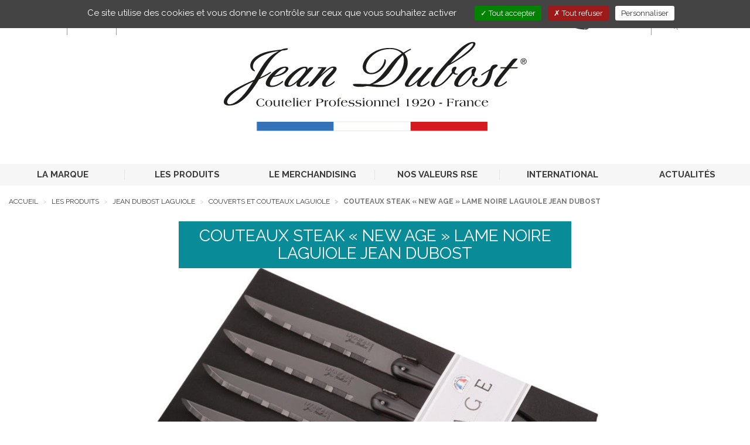

--- FILE ---
content_type: text/html;charset=UTF-8
request_url: https://www.jeandubost.fr/couteaux-steak-new-age-lame-noire-laguiole-jean-dubost
body_size: 7993
content:
<!DOCTYPE html>

	<html lang="fr">
		<head>
			<meta charset="utf-8"/>
			<meta http-equiv="X-UA-Compatible" content="IE=edge">
			<meta name="viewport" content="width=device-width, initial-scale=1">
			
			<title>Couteaux steak &laquo; New Age &raquo; lame noire Laguiole Jean Dubost </title>
			<meta name="keywords" content="Couteaux steak &laquo; New Age &raquo; lame noire Laguiole Jean Dubost "/>
			<meta name="description" content="Couteaux steak &laquo; New Age &raquo; lame noire Laguiole Jean Dubost "/>

			
				<meta name="google-site-verification" content="CB61FUxoKkHqT8KJxIVV3_IkIh0375aHQOKl5GK5N1Y" />
			
	<link rel="stylesheet" href="/app/assets/dist/appv-2f885640f29995d8147df325d2334760/app-lite.css">

	<link rel="stylesheet" href="/assets/home/css/appv-2f885640f29995d8147df325d2334760/styles.css">

	
	<link rel="apple-touch-icon" sizes="180x180" href="/assets/home/img/com/favicons/appv-2f885640f29995d8147df325d2334760/apple-touch-icon.png">
	<link rel="icon" type="image/png" sizes="32x32" href="/assets/home/img/com/favicons/appv-2f885640f29995d8147df325d2334760/favicon-32x32.png">
	<link rel="icon" type="image/png" sizes="16x16" href="/assets/home/img/com/favicons/appv-2f885640f29995d8147df325d2334760/favicon-16x16.png">
	<link rel="manifest" href="/assets/home/img/com/favicons/appv-2f885640f29995d8147df325d2334760/site.webmanifest">
	<link rel="mask-icon" href="/assets/home/img/com/favicons/appv-2f885640f29995d8147df325d2334760/safari-pinned-tab.svg" color="#5bbad5">
	<link rel="shortcut icon" href="/assets/home/img/com/favicons/appv-2f885640f29995d8147df325d2334760/favicon.ico">
	<meta name="msapplication-TileColor" content="#da532c">
	<meta name="msapplication-config" content="/assets/home/img/com/favicons/appv-2f885640f29995d8147df325d2334760/browserconfig.xml">
	<meta name="theme-color" content="#ffffff">

		</head>

		<body
			
				class="page-produits"
			
		>

			
	<div class="w3-header-main" role="banner">
	    <nav class="w3-navbar-main navbar navbar-default">
	        <div class="container-fluid">
            	
	            <div class="navbar-header">
	                <button type="button" data-toggle="collapse" data-target="#navbar-collapse-grid" class="navbar-toggle collapsed">
	                    <span class="sr-only">Toggle navigation</span>
	                    <span class="icon-bar"></span>
	                    <span class="icon-bar"></span>
	                    <span class="icon-bar"></span>
	                </button>
                    
    	                <a class="navbar-brand" href="/">
    	                    <img src="/assets/home/img/fr/logo-jean-dubost.svg" alt="Jean Dubost - Coutelier Professionnel 1920 - France" class="img-responsive"/>
    	                </a>
                    
	            </div>

            	 
		<div class="navbar navbar-default yamm">
			<div id="navbar-collapse-grid" class="navbar-collapse collapse">
				<ul class="nav navbar-nav w3-navbar-nav">
					
					
						
						<li class="dropdown yamm-fw">
							
							
								
								<a href=""
									target="_self"
									class="dropdown-toggle" data-toggle="dropdown" role="button" aria-haspopup="true" aria-expanded="false"
								>
									
									LA MARQUE
								</a>

								
								
									<ul class="dropdown-menu">
										<li>
										    <div class="yamm-content">
										        <div class="row">
													
													
															
															<ul class="col-xs-12 col-md-3">
																
																	<li><img src="/data/medias/664/style/default/Jean_Dubost_l_histoire_800x479_Mega_Menu.jpg" width="800" height="479" alt="Jean_Dubost_l_histoire_800x479_Mega_Menu" title="Jean_Dubost_l_histoire_800x479_Mega_Menu" class='img-responsive'></li>
																	<li>
																		<p>
																			<a href="/la-marque-jean-dubost-une-longue-histoire"
																				target="_self"
																			>
																				L&#x27;histoire
																			</a>
																		</p>
																	</li>
																
															</ul>
														
															
															<ul class="col-xs-12 col-md-3">
																
																	<li><img src="/data/medias/665/style/default/Jean_Dubost_mega_menu_savoir_faire_800x479.jpg" width="800" height="479" alt="Jean_Dubost_mega_menu_savoir_faire_800x479" title="Jean_Dubost_mega_menu_savoir_faire_800x479" class='img-responsive'></li>
																	<li>
																		<p>
																			<a href="/le-savoir-faire"
																				target="_self"
																			>
																				Le savoir-faire
																			</a>
																		</p>
																	</li>
																
															</ul>
														
															
															<ul class="col-xs-12 col-md-3">
																
																	<li><img src="/data/medias/666/style/default/Jean_Dubost_mega_menu_societe_800x479.jpg" width="800" height="479" alt="Jean_Dubost_mega_menu_societe_800x479" title="Jean_Dubost_mega_menu_societe_800x479" class='img-responsive'></li>
																	<li>
																		<p>
																			<a href="/societe-jean-dubost"
																				target="_self"
																			>
																				La soci&eacute;t&eacute;
																			</a>
																		</p>
																	</li>
																
															</ul>
														
															
															<ul class="col-xs-12 col-md-3">
																
																	<li><img src="/data/medias/663/style/default/Jean_Dubost_Cuillere_Design_MegaMenu_800x479.jpg" width="800" height="479" alt="Jean_Dubost_Cuillere_Design_MegaMenu_800x479" title="Jean_Dubost_Cuillere_Design_MegaMenu_800x479" class='img-responsive'></li>
																	<li>
																		<p>
																			<a href="/innovation-design-jean-dubost"
																				target="_self"
																			>
																				Innovation &#x2f; Design
																			</a>
																		</p>
																	</li>
																
															</ul>
														
												</div>
											</div>
										</li>
									</ul>
								
						</li>
					
						
						<li class="dropdown yamm-fw">
							
							
								
								<a href=""
									target="_self"
									class="dropdown-toggle" data-toggle="dropdown" role="button" aria-haspopup="true" aria-expanded="false"
								>
									
									LES PRODUITS
								</a>

								
								
									<ul class="dropdown-menu">
										<li>
										    <div class="yamm-content">
										        <div class="row">
													
													<ul class="col-xs-12 col-md-3"><li><img src="/data/medias/81/style/default/menu-Laguiole.jpg" width="800" height="479" alt="menu-Laguiole" title="menu-Laguiole" class='img-responsive'></li><li><p>Jean Dubost Laguiole</p></li><li><a href="&#x2f;couverts-et-couteaux-laguiole">Couverts et Couteaux Laguiole</a></li><li><a href="&#x2f;sommelier">Sommelier</a></li><li><a href="&#x2f;couteaux-de-poche">Couteaux de poche</a></li></ul><ul class="col-xs-12 col-md-3"><li><img src="/data/medias/82/style/default/menu-coutellerie.jpg" width="800" height="479" alt="menu-coutellerie" title="menu-coutellerie" class='img-responsive'></li><li><p>Jean Dubost Coutellerie</p></li><li><a href="&#x2f;couteaux-de-cuisine">Couteaux de cuisine</a></li><li><a href="&#x2f;blocs">Blocs couteaux de cuisine</a></li><li><a href="&#x2f;ustensiles">Ustensiles de cuisine</a></li></ul><ul class="col-xs-12 col-md-3"><li><img src="/data/medias/83/style/default/menu-couverts.jpg" width="800" height="479" alt="menu-couverts" title="menu-couverts" class='img-responsive'></li><li><p>Jean Dubost Couverts</p></li><li><a href="&#x2f;couverts-et-menageres">Couverts et m&eacute;nag&egrave;res</a></li><li><a href="&#x2f;couteaux-de-table">Couteaux de table</a></li><li><a href="&#x2f;couteaux-christian-etchebest">Couteaux Christian Etchebest</a></li><li><a href="&#x2f;couteaux-le-thiers">Couteaux Le Thiers</a></li></ul> 
															
															<ul class="col-xs-12 col-md-3">
																
																	<li><img src="/data/medias/80/style/default/menu-entretien_de_vos_couteaux.jpg" width="800" height="479" alt="menu-entretien_de_vos_couteaux" title="menu-entretien_de_vos_couteaux" class='img-responsive'></li>
																	<li>
																		<p>
																			<a href="/entretenir-couteau"
																				target="_self"
																			>
																				L&#x27;entretien de vos couteaux
																			</a>
																		</p>
																	</li>
																
															</ul>
														
												</div>
											</div>
										</li>
									</ul>
								
						</li>
					
						
						<li class="dropdown yamm-fw">
							
							
								
								<a href=""
									target="_self"
									class="dropdown-toggle" data-toggle="dropdown" role="button" aria-haspopup="true" aria-expanded="false"
								>
									
									LE MERCHANDISING
								</a>

								
								
									<ul class="dropdown-menu">
										<li>
										    <div class="yamm-content">
										        <div class="row">
													
													
															
															<ul class="col-xs-12 col-md-2">
																
																	<li><img src="/data/medias/9/style/default/sous-menu-usage0.jpg" width="800" height="479" alt="sous-menu-usage" title="A chaque couteau son usage" class='img-responsive'></li>
																	<li>
																		<p>
																			<a href="/a-chaque-couteau-son-usage"
																				target="_self"
																			>
																				A chaque couteau son usage
																			</a>
																		</p>
																	</li>
																
															</ul>
														<ul class="col-xs-12 col-md-2"><li><img src="/data/medias/8/style/default/sous-menu-mobilier0.jpg" width="800" height="479" alt="Jean Dubost Merchandising" title="Jean Dubost Merchandising" class='img-responsive'></li><li><p>Mobilier</p></li><li><a href="&#x2f;mobilier-solutions-pour-lineaires-couverts">Mobilier solutions pour lin&eacute;aires couverts</a></li><li><a href="&#x2f;solutions-pour-lineaires-coutellerie">Solutions pour lin&eacute;aires coutellerie</a></li><li><a href="&#x2f;mobilier-premium">Mobilier premium</a></li></ul><ul class="col-xs-12 col-md-2"><li><img src="/data/medias/7/style/default/sous-menu-display0.jpg" width="800" height="479" alt="sous-menu-display" title="Les displays" class='img-responsive'></li><li><p><a href="&#x2f;les-displays">Les displays</a></p></li></ul><ul class="col-xs-12 col-md-2"><li><img src="/data/medias/6/style/default/sous-menu-packaging0.jpg" width="800" height="479" alt="sous-menu-packaging" title="Packaging" class='img-responsive'></li><li><p><a href="&#x2f;les-packaging">Les packaging</a></p></li></ul> 
															
															<ul class="col-xs-12 col-md-2">
																
																	<li><img src="/data/medias/427/style/default/sous-menu-animation.jpg" width="800" height="479" alt="Jean Dubost Animation sur vos points de vente" title="Jean Dubost Animation sur vos points de vente" class='img-responsive'></li>
																	<li>
																		<p>
																			<a href="/animation-et-formation-sur-point-de-vente"
																				target="_self"
																			>
																				Animation et formation sur point de vente
																			</a>
																		</p>
																	</li>
																
															</ul>
														
												</div>
											</div>
										</li>
									</ul>
								
						</li>
					
						
						<li class="dropdown yamm-fw">
							
							
								
								<a href=""
									target="_self"
									class="dropdown-toggle" data-toggle="dropdown" role="button" aria-haspopup="true" aria-expanded="false"
								>
									
									NOS VALEURS RSE
								</a>

								
								
									<ul class="dropdown-menu">
										<li>
										    <div class="yamm-content">
										        <div class="row">
													
													
															
															<ul class="col-xs-12 col-md-4">
																
																	<li><img src="/data/medias/2435/style/default/Logo_carte_de_France_Jean_Dubost_100_ans_800x479.png" width="800" height="479" alt="Logo_carte_de_France_Jean_Dubost_100_ans_800x479" title="Logo_carte_de_France_Jean_Dubost_100_ans_800x479" class='img-responsive'></li>
																	<li>
																		<p>
																			<a href="/jean-dubost-local"
																				target="_self"
																			>
																				RSE et territoire local
																			</a>
																		</p>
																	</li>
																
															</ul>
														
															
															<ul class="col-xs-12 col-md-4">
																
																	<li><img src="/data/medias/711/style/default/sous-menu-eco-responsable1.png" width="800" height="479" alt="Jean Dubost une entreprise eco-responsable" title="Jean Dubost une entreprise eco-responsable" class='img-responsive'></li>
																	<li>
																		<p>
																			<a href="/eco-responsabilite-developpement-durable-jean-dubost"
																				target="_self"
																			>
																				RSE et &eacute;co-Responsabilit&eacute;
																			</a>
																		</p>
																	</li>
																
															</ul>
														
															
															<ul class="col-xs-12 col-md-4">
																
																	<li><img src="/data/medias/2439/style/default/Jean_Dubost_solidaire_800x479.png" width="800" height="479" alt="Jean_Dubost_solidaire_800x479" title="Jean_Dubost_solidaire_800x479" class='img-responsive'></li>
																	<li>
																		<p>
																			<a href="/entreprise-solidaire"
																				target="_self"
																			>
																				RSE engagement social et solidaire
																			</a>
																		</p>
																	</li>
																
															</ul>
														
												</div>
											</div>
										</li>
									</ul>
								
						</li>
					
						
						<li class="dropdown yamm-fw">
							
							
								
								<a href="/jean-dubost-renommee-internationale"
									target="_self"
									
								>
									
									INTERNATIONAL
								</a>

								
								
						</li>
					
						
						<li class="dropdown yamm-fw">
							
							
								
								<a href=""
									target="_self"
									class="dropdown-toggle" data-toggle="dropdown" role="button" aria-haspopup="true" aria-expanded="false"
								>
									
									ACTUALIT&Eacute;S
								</a>

								
								
									<ul class="dropdown-menu">
										<li>
										    <div class="yamm-content">
										        <div class="row">
													
													
															
															<ul class="col-xs-12 col-md-3">
																
																	<li>
																		<p>
																			
																			<a href="/jean-dubost-actualites"
																				target="_self"
																			>
																				
																				Actualit&eacute;s
																			</a>
																		</p>
																	</li>
																
															</ul>
														
															
															<ul class="col-xs-12 col-md-3">
																
																	<li>
																		<p>
																			
																			<a href="/jean-dubost-presse"
																				target="_self"
																			>
																				
																				Presse
																			</a>
																		</p>
																	</li>
																
															</ul>
														
															
															<ul class="col-xs-12 col-md-3">
																
																	<li>
																		<p>
																			
																			<a href="/jean-dubost-salons-professionnels"
																				target="_self"
																			>
																				
																				Salons
																			</a>
																		</p>
																	</li>
																
															</ul>
														
															
															<ul class="col-xs-12 col-md-3">
																
																	<li>
																		<p>
																			
																			<a href="/inscription-newsletter-jean-dubost"
																				target="_self"
																			>
																				
																				Newsletter
																			</a>
																		</p>
																	</li>
																
															</ul>
														
												</div>
											</div>
										</li>
									</ul>
								
						</li>
					
				</ul>
			</div>
		</div>
	

            	
            	<div class="w3-navbar-main-collapse navbar-collapse" id="w3-navbar-main-collapse">
            	    <!-- Langues -->
                    
                	    <div class="w3-navbar-lang">
                            <ul class="nav navbar-nav">
                              <li class="w3-select-lang dropdown">
                                    <a href="#" class="dropdown-toggle" data-toggle="dropdown" role="button" aria-haspopup="true" aria-expanded="false">
                                          <span class="w3-fr-flag"></span>fr <span class="fa fa-chevron-down"></span>
                                    </a>
                                    <ul class="dropdown-menu">
                                        
                                                <li class="w3-nav-en">
                                                    <a href="http://www.jeandubost.com">
                                                        EN
                                                    </a>
                                                </li>
                                            
                                                <li class="w3-nav-es">
                                                    <a href="http://www.jeandubost.es">
                                                        ES
                                                    </a>
                                                </li>
                                            
                                                <li class="w3-nav-de">
                                                    <a href="http://www.jeandubost.de">
                                                        DE
                                                    </a>
                                                </li>
                                            
                                                <li class="w3-nav-ru">
                                                    <a href="http://www.jeandubost.ru">
                                                        RU
                                                    </a>
                                                </li>
                                            
                                                <li class="w3-nav-pt">
                                                    <a href="http://www.jeandubost.pt">
                                                        PT
                                                    </a>
                                                </li>
                                            
                                                <li class="w3-nav-cn">
                                                    <a href="http://www.jean-dubost.cn">
                                                        CN
                                                    </a>
                                                </li>
                                            
                                                <li class="w3-nav-jp">
                                                    <a href="http://www.jeandubost.jp">
                                                        JP
                                                    </a>
                                                </li>
                                            
                                    </ul>
                              </li>
                            </ul>
                        </div>
                    

            	    <div class="w3-navtop">
            	        <ul class="nav navbar-nav nav-search-contact">
                            
                            <li>
                                <a href="&#x2f;contact-jean-dubost">
                                    <img src="/assets/home/img/com/enveloppe.svg" alt="Contact" width="28" height="20"/>

                                </a>
                            </li>
            	            <!-- Recherche version bureau -->
            	            <li class="hidden-xs hidden-sm">
            	                <form name="formSearch" class="w3-form-search navbar-form navbar-left" method="get" action="&#x2f;recherche">
            	                    <button type="submit" class="btn btn-default"><span class="w3-btn-search"></span></button>
            	                    <div class="form-group">
            	                        <input type="text" name="searchstring" class="form-control typeahead2" autocomplete="off" placeholder="Recherche">
            	                    </div>
            	                </form>
            	            </li>
            	            <!-- Recherche version mobile -->
            	            <li class="hidden-md hidden-lg li-search">
            	                <a role="button"  href="#formSearch" data-toggle="collapse" aria-expanded="false" aria-controls="formSearch">
                                    <img src="/assets/home/img/com/loupe.svg" width="25" height="25" alt=""/>
                                </a>
            	            </li>

                        </ul>

            	        <ul class="nav navbar-nav navbar-right">
                            
            	            <li class="w3-nav-e-store">
                                <a href="https&#x3a;&#x2f;&#x2f;www.shop.couteaujeandubost.com&#x2f;" target="_blank">
                                    <img src="/assets/home/img/com/e-store.svg" alt="E-Store" width="25" height="31"/>
                                    E-Store
                                </a>
                            </li>
                            
            	            <li class="w3-nav-pro-chr">
                                <a href="&#x2f;professionnels">
                                    <img src="/assets/home/img/com/pro-chr.svg" alt="PRO-CHR" width="35" height="31"/>
                                    PRO-CHR
                                </a>
                            </li>
            	        </ul>

            	    </div>

            	    
            	    <div id="formSearch" class="collapse">
            	        <div class="well">
                            <form name="formSearch" method="get" action="&#x2f;recherche">
                	            <div class="form-group">
                	                <input type="text" name="searchstring" class="form-control typeahead2" autocomplete="off" placeholder="Recherche">
                	                <button type="submit" class="btn btn-default">Ok</button>
                	            </div>
                            </form>
            	        </div>
            	    </div>
            	    

            	</div>

        	</div>
        </nav>
    </div>


			<div class="w3-content-main">

				
				

				<div class="w3-content-inner-1">

					
					
			<ol class="w3-breadcrumb breadcrumb">
				
				

					
					<li class="">

						
						
							<a href="&#x2f;">
						Accueil 
							</a>
						

					</li>
				

					
					<li class="">

						
						Les produits 
							</a>
						

					</li>
				

					
					<li class="">

						
						Jean Dubost Laguiole 
							</a>
						

					</li>
				

					
					<li class="">

						
						
							<a href="&#x2f;couverts-et-couteaux-laguiole">
						Couverts et Couteaux Laguiole 
							</a>
						

					</li>
				

					
					<li class="active">

						
						Couteaux steak &laquo; New Age &raquo; lame noire Laguiole Jean Dubost 

					</li>
				
			</ol>
		   
		
		<div class="row">
			<div class="col-xs-12">
				<h1 class="w3-headline-2">Couteaux steak &laquo; New Age &raquo; lame noire Laguiole Jean Dubost</h1>
				
			</div>
		</div>
    

		
		<div class="row">
		    <div class="col-xs-12">
		        
            <div id="slider-produits" class="slider-pro w3-slider-prod">
                  <div class="sp-slides">
                  	
                  		<div class="sp-slide">

                                    <a href="#" data-toggle="modal" data-target="#ZoomModal" data-imgsrc="/data/medias/220/style/max/891b0a87-fed2-696f-067bd243e16fd893.jpg" data-modaltitle="Couteaux&#x20;steak&#x20;&laquo;&#x20;New&#x20;Age&#x20;&raquo;&#x20;lame&#x20;noire&#x20;Laguiole&#x20;Jean&#x20;Dubost&#x20;">
                                          <img src="/data/medias/220/style/produits_slider/891b0a87-fed2-696f-067bd243e16fd893.jpg" width="1400" height="642" alt="Coffret 4 couteaux Jean Dubost Laguiole new Age lame noire" title="Coffret 4 couteaux Jean Dubost Laguiole new Age lame noire" class="sp-image">

                                          <div class="sp-layer" data-position="bottomLeft">
                                              <span class="w3-btn-zoom">Zoom</span>
                                          </div>
                                    </a>

                  			
                  		</div>
                  	
                  		<div class="sp-slide">

                                    <a href="#" data-toggle="modal" data-target="#ZoomModal" data-imgsrc="/data/medias/657/style/max/LAG_NEW_AGE_NOEL_web300.jpg" data-modaltitle="Couteaux&#x20;steak&#x20;&laquo;&#x20;New&#x20;Age&#x20;&raquo;&#x20;lame&#x20;noire&#x20;Laguiole&#x20;Jean&#x20;Dubost&#x20;">
                                          <img src="/data/medias/657/style/produits_slider/LAG_NEW_AGE_NOEL_web300.jpg" width="1400" height="642" alt="Ambiance table de fêtes Jean Dubost couteaux Laguiole New Age et couverts jet dorés, delta black et aerocopper" title="Ambiance table de fêtes Jean Dubost couteaux Laguiole New Age et couverts jet dorés, delta black et aerocopper" class="sp-image">

                                          <div class="sp-layer" data-position="bottomLeft">
                                              <span class="w3-btn-zoom">Zoom</span>
                                          </div>
                                    </a>

                  			
                  		</div>
                  	
                  		<div class="sp-slide">

                                    <a href="#" data-toggle="modal" data-target="#ZoomModal" data-imgsrc="/data/medias/656/style/max/L0010024R03002-LAG_NEW_AGE_LAME_NOIR_ABS_NOIR_1.jpg" data-modaltitle="Couteaux&#x20;steak&#x20;&laquo;&#x20;New&#x20;Age&#x20;&raquo;&#x20;lame&#x20;noire&#x20;Laguiole&#x20;Jean&#x20;Dubost&#x20;">
                                          <img src="/data/medias/656/style/produits_slider/L0010024R03002-LAG_NEW_AGE_LAME_NOIR_ABS_NOIR_1.jpg" width="1400" height="642" alt="Couteau steak Jean Dubost Laguiole New Age lame noire" title="Couteau steak Jean Dubost Laguiole New Age lame noire" class="sp-image">

                                          <div class="sp-layer" data-position="bottomLeft">
                                              <span class="w3-btn-zoom">Zoom</span>
                                          </div>
                                    </a>

                  			
                  		</div>
                  	
                  </div>
            </div>
      
		    </div>
		</div>
		
		<!-- Modal -->

    <div class="modal w3-modal fade" id="ZoomModal" tabindex="-1" role="dialog" aria-labelledby="myModalLabel">
        <div class="modal-dialog modal-dialog-centered" role="document">
            <div class="modal-content">
                <div class="modal-header">
                    <button type="button" class="close" data-dismiss="modal" aria-label="Close"><span aria-hidden="true">&times;</span></button>
                    <h4 class="modal-title">Zoom</h4>
                </div>

                <div class="modal-body">
                    <img src="" class="img-responsive" width="1400" />
                </div>
            </div>
        </div>
    </div>


		
		<div class="w3-row-grey">
		    <div class="row">
		        <div class="col-xs-12 col-md-8 col-md-offset-2">
		            <div class="w3-box-prod-sheet">

		                <div class="row">
							
							
			                    <div class="col-xs-12 col-md-6 item">
			                        <img src="/data/medias/107/style/max/JDL-CF-400x77px.jpg" width="2800" height="539" alt="logo Jean Dubost JDL-CF-400x77px" title="logo Jean Dubost JDL-CF-400x77px" class='img-responsive'>
			                    </div>
		                	
		                </div>

		                <div class="row">
		                    <div class="col-xs-12 col-md-7">
		                        <div class="w3-description item">
		                        	
		                            	<h2>Description</h2>
		                            	<ul>
<li>coffret 4 couteaux steak &laquo; New Age &raquo; Laguiole Jean Dubost</li>
<li>manches ABS noir brillant</li>
<li>lames pleine soie, acier inox &eacute;paisseur 1.2 mm</li>
<li>lames recouvertes d'un&nbsp;film noir d&eacute;pos&eacute; &agrave; tr&egrave;s haute temp&eacute;rature compos&eacute; de titane, zirconium et chrome, garanti lave-vaisselle et contact alimentaire</li>
<li>lames micro dent&eacute;es</li>
<li>pr&eacute;sent&eacute; en coffret mousse noir</li>
<li>fabriqu&eacute; &agrave; la main</li>
<li>fabriqu&eacute; en France</li>
</ul>
<p>&nbsp;</p> 
		                        </div>
		                    </div>

		                    <div class="col-xs-12 col-md-5">
		                        <div class="w3-ref item">
		                        	
		                        	
			                            <h3>Références</h3>
			                            <ul>
			                            	
												<li>L0040024R03029 </li>
			                            	
			                            </ul>
		                        	

		                            
	                            	<form name="formQuestionProduit" action="&#x2f;question-sur-un-produit" method="post" >
	                            		<input type="hidden" name="produit_id" value="112" >
	                            		<input type="hidden" name="produit_type" value="produits_produit" >

	                            		<button type="submit" class="w3-link-question"><span>Poser une question<br>sur ce produit</span></button>
	                            	</form>

									
										<a href="https&#x3a;&#x2f;&#x2f;www.shop.couteaujeandubost.com&#x2f;recherche&#x3f;searchstring&#x3d;age" target="_blank" style="border: 1px solid #999; background-color: #eee; width: 313px; padding: 15px; text-transform: uppercase; font-size: 12px;"><strong>
											<img src="/assets/home/img/com/e-store.svg" alt="E-Store" width="25" height="31" style="margin-right: 8px; margin-left: -5px;">
											Acheter ce produit sur notre e-store</strong></a>
									
		                        </div>
		                    </div>
		                </div>

		            </div>
		        </div>
		    </div>
		</div>

		
		<div class="row">
		    <div class="col-xs-12">
		        <ul class="w3-nav-prod">
		            <li><a href="&#x2f;a-chaque-couteau-son-usage" class="w3-btn w3-btn-default">A chaque couteau son usage</a></li>
		            <li><a href="&#x2f;entretenir-couteau" class="w3-btn w3-btn-default">Entretien et s&eacute;curit&eacute; de vos couteaux</a></li>
		            <li><a href="&#x2f;couverts-et-couteaux-laguiole" class="w3-btn w3-btn-default">Autres produits de la gamme</a></li>
		        </ul>
		    </div>
		</div>
	
				</div>
			</div>

			
	<footer class="w3-footer-main">
	    <div class="container-fluid">

			
				<div class="w3-footer-nav-1">
				    <div class="row">
				    	
				        <div class="hidden-xs hidden-sm col-md-4 item text-center">
				        	<ul>
				        		<li class="w3-padhor-3">
						        	<a href="/la-marque-jean-dubost-une-longue-histoire">
						        		<img src="/assets/home/img/com/la-french-fab.png" alt="La French Fab" height="100" class="img-responsive"/>
						        	</a>
						        </li>
						        <li class="w3-padhor-3">
						        	<a href="/eco-responsabilite-developpement-durable-jean-dubost">
						        		<img src="/assets/home/img/com/engage-RSE.png" alt="Engagé RSE - ISO 26000" height="100" class="img-responsive"/>
						        	</a>
						        </li>
					        </ul>
				        </div>

				        
				        <div class="col-xs-12 col-md-4 item">
				            <div class="w3-title-group">Newsletter</div>
				            <a href="&#x2f;inscription-newsletter-jean-dubost" class="w3-link-newsletter">S'inscrire</a>
				            <br>Pour recevoir les actualités Jean Dubost
				        </div>

			       		
				        <div class="col-xs-12 col-md-4 item">
				            <div class="w3-title-group">Rejoignez-nous</div>
				            <ul>
				                <li><a href="https://www.facebook.com/couteaujeandubost" target="_blank"><img src="/assets/home/img/com/facebook.svg" width="30" height="30" alt="Facebook"/></a></li>
				                <li><a href="https://twitter.com/JeanDubostknife" target="_blank"><img src="/assets/home/img/com/twitter.svg" width="30" height="30" alt="Twitter"/></a></li>
				                <li><a href="https://www.instagram.com/jeandubost/" target="_blank"><img src="/assets/home/img/com/instagram.svg" width="30" height="30" alt="Instagram"/></a></li>
				                <li><a href="https://www.youtube.com/channel/UCUldSeNszxwyzFfRIAk_h6Q" target="_blank"><img src="/assets/home/img/com/you-tube.svg" width="30" height="30" alt="You tube"/></a></li>
				                <li><a href="https://www.pinterest.fr/jeandubost/" target="_blank"><img src="/assets/home/img/com/pinterest.svg" width="30" height="30" alt="Pinterest"/></a></li>
				                <li><a href="https://www.linkedin.com/company/11013254" target="_blank"><img src="/assets/home/img/com/linked-in.svg" width="30" height="30" alt="Linked In"/></a></li>
				            </ul>
				        </div>

				        
				        <div class="col-xs-12 hidden-md hidden-lg item text-center">
				        	<ul>
				        		<li class="w3-pad-1">
						        	<a href="/la-marque-jean-dubost-une-longue-histoire">
						        		<img src="/assets/home/img/com/la-french-fab.png" alt="La French Fab" height="100" class="img-responsive"/>
						        	</a>
						        </li>
						        <li class="w3-pad-1">
						        	<a href="/eco-responsabilite-developpement-durable-jean-dubost">
						        		<img src="/assets/home/img/com/engage-RSE.png" alt="Engagé RSE - ISO 26000" height="100" class="img-responsive"/>
						        	</a>
						        </li>
					        </ul>
				        </div>
				    </div>
				</div>
			

			
	    	<div class="w3-footer-nav-2">
	    		 
		<ul class="row">
			
				<li class="col-xs-6 col-md-offset-2 col-md-2">
					<a href="/partenaires-jean-dubost"
						target="_self"
					>
						Partenaires
					</a>
				</li>
			
				<li class="col-xs-6  col-md-2">
					<a href="/cookies"
						target="_self"
					>
						Cookies
					</a>
				</li>
			
				<li class="col-xs-6  col-md-2">
					<a href="/donnees-personnelles"
						target="_self"
					>
						Donn&eacute;es personnelles
					</a>
				</li>
			
				<li class="col-xs-6  col-md-2">
					<a href="/mentions-legales-cgv"
						target="_self"
					>
						Mentions l&eacute;gales &#x2f; CGV
					</a>
				</li>
			
				<li class="col-xs-6  col-md-2">
					<a href="#tarteaucitron"
						target="_self"
					>
						G&eacute;rer les cookies
					</a>
				</li>
			
		</ul>
	
	    	</div>
	    </div>
	</footer>

	<script>
		App = {"subsystem":"home","rc":{},"UI":{},"request":{"lang":"fr","defaultLang":"fr"},"application":{"listLangs":"fr,en,es","defaultLang":"fr"},"environment":"prod"};
	</script>
	<!-- Locales -->
	<script src="/data/locales/appv-2f885640f29995d8147df325d2334760/locales.js"></script>
	<script src="/app/assets/dist/appv-2f885640f29995d8147df325d2334760/app-lite.js"></script>
	
		<script src="/app/assets/js/bootstrap-fileinput/i18n/appv-2f885640f29995d8147df325d2334760/fr.js"></script>
	

	<script src="/modules/rgpd/assets/libs/tarteaucitron/appv-2f885640f29995d8147df325d2334760/tarteaucitron.js"></script>
	<script>
		var tarteaucitronForceLanguage = "fr";

		// Textes personnalisables
		var tarteaucitronCustomText = {"disclaimer":"home.tarteaucitron.disclaimer","title":"home.tarteaucitron.title"};
		for ( var i in tarteaucitronCustomText )
		{
			tarteaucitronCustomText[i] = __( tarteaucitronCustomText[i] );
		}

		tarteaucitron.init( {"removeCredit":true,"hashtag":"#tarteaucitron","adblocker":false,"handleBrowserDNTRequest":false,"orientation":"top","showAlertSmall":false,"cookieslist":true,"useExternalCss":false,"highPrivacy":true,"DenyAllCta":true} );

		
			(tarteaucitron.job = tarteaucitron.job || []).push( "recaptcha" );
		
				tarteaucitron.user.mapscallback = "";
			
				tarteaucitron.user.googlemapsKey = "AIzaSyBTI0SwOvL3dQNTR-VhJLexKWyptYG7-qI";
			
			(tarteaucitron.job = tarteaucitron.job || []).push( "googlemaps" );
		
				tarteaucitron.user.analyticsUa = "UA-42746118-2";
			
				tarteaucitron.user.analyticsMore = "";
			
				tarteaucitron.user.analyticsAnonymizeIp = true;
			
			(tarteaucitron.job = tarteaucitron.job || []).push( "analytics" );
		
			(tarteaucitron.job = tarteaucitron.job || []).push( "vimeo" );
		
				tarteaucitron.user.addthisPubId = "ra-553659f0059c0a9f";
			
			(tarteaucitron.job = tarteaucitron.job || []).push( "addthis" );
		
			(tarteaucitron.job = tarteaucitron.job || []).push( "youtube" );
		
	</script>

	<!-- JS Libs -->
	<script src="/assets/home/js-src/appv-2f885640f29995d8147df325d2334760/jquery.sliderPro.min.js"></script>
	<script src="/assets/home/js-src/jquery.matchHeight/appv-2f885640f29995d8147df325d2334760/jquery.matchHeight-min.js"></script>

	<script src="/assets/home/js/appv-2f885640f29995d8147df325d2334760/init.min.js"></script>

    <script type="text/javascript" src="/assets/home/js/typeahead.bundle.min.js"></script>


<script>
	$(document).on('click', '.yamm .dropdown-menu', function(e) {
	    e.stopPropagation()
	});

	$(document).ready(function ()
    {
	    $( ".item" ).matchHeight();
	    $( ".item-2" ).matchHeight();

        $('#ZoomModal').on('shown.bs.modal', function ( event )
        {
            var _button = $( event.relatedTarget ); // Button that triggered the modal
            var _img_src = _button.data( "imgsrc" );
            var _modal_title = _button.data( "modaltitle" );
            var _modal = $( this );

            _modal.find('.modal-title').text( _modal_title );
            _modal.find('.modal-body img').attr( "src", _img_src);
        });

        $('#videoModal').on('shown.bs.modal', function ( event )
        {
            var _button = $( event.relatedTarget ); // Button that triggered the modal
            var _modal_title = _button.data( "modal_title" );
            var _video_service = _button.data( "video_service" );
            var _video_id = _button.data( "video_id" );
            var _modal = $( this );

            _modal.find('.modal-title').text( _modal_title );
            _modal.find('.modal-body .video-responsive div').attr( "class", _video_service + "_player" );
            _modal.find('.modal-body .video-responsive div').attr( "videoID", _video_id );

            if( tarteaucitron.state[ _video_service ] == true )
            {
                tarteaucitron.services[ _video_service ].js();
            }
            else
            {
                tarteaucitron.services[ _video_service ].fallback();
            }
        });
	});

    /*Collapsible list group
    $('.collapse').collapse() */

    // SLIDER PRO HP
    $( '#slider-homepage' ).sliderPro({
        width: 1400,
        height: 460,
        arrows: true,
        autoplay: true,
        autoplayDelay: 8000,
        autoScaleLayers: true,
        buttons: true,
        slideDistance: 0,
        waitForLayers: true,
        breakpoints: {
            1024: {
                width: "100%",
                height: 336,
                arrows: true,
                autoplay: true,
                autoScaleLayers: false,
                buttons: true,
                slideDistance: 0,
                waitForLayers: true
            },
            768: {
                arrows: false,
                buttons: true
            }
        }
    });

    // SLIDER PRO PAGES INTERIEURES
    $( '#slider' ).sliderPro({
        width: 1400,
        height: 350,
        arrows: true,
        autoplay: true,
        autoplayDelay: 8000,
        autoScaleLayers: true,
        buttons: true,
        slideDistance: 0,
        waitForLayers: true,
        breakpoints: {
            1024: {
                width: "100%",
                height: 256,
                arrows: true,
                autoplay: true,
                autoScaleLayers: false,
                buttons: true,
                slideDistance: 0,
                waitForLayers: true
            },
            768: {
                arrows: false,
                buttons: true
            }
        }
    });

    // SLIDER PRO PAGES INSTITUTIONNELLES (DANS LES STAGES)
    $( '.slider-institutionnel' ).sliderPro({
            width: 670,
            height: 473,
            arrows: true,
            autoplay: true,
            autoplayDelay: 8000,
            autoScaleLayers: true,
            buttons: false,
            autoScaleLayers: false,
            slideDistance: 0,
            waitForLayers: true,
            breakpoints: {
                1024: {
                    width:482,
                    height: 340,
                    arrows: true,
                    autoplay: true,
                    autoScaleLayers: false,
                    buttons: false,
                    slideDistance: 0,
                    waitForLayers: true
                },
                767: {
                    arrows: false,
                    buttons: false
                }
            }
        });

    // SLIDER PRO PAGES PRODUITS
    $( '#slider-produits' ).sliderPro({
        width: 1400,
        height: 642,
        arrows: true,
        fadeArrows: true,
        autoplay: true,
        autoplayDelay: 8000,
        autoScaleLayers: true,
        buttons: true,
        slideDistance: 0,
        waitForLayers: true,
        breakpoints: {
            1024: {
                width: "100%",
                height: 470,
                arrows: true,
                autoplay: true,
                autoScaleLayers: false,
                buttons: true,
                slideDistance: 0,
                waitForLayers: true
            },
            768: {
                arrows: false,
                buttons: true
            }
        }
    });


    var aProduits = new Bloodhound({
        datumTokenizer: function(d) {
            return Bloodhound.tokenizers.whitespace(d.value);
        },
        queryTokenizer: Bloodhound.tokenizers.whitespace,
        remote: {
            url: '/?action=home:www_solr.autocompleteProduits&lang=fr&q=%QUERY',
            wildcard: '%QUERY',
            filter: function(response) {
                return $.map(response, function(data,key) {
                    return {
                        value: data.term,
                        type: "produit"
                    };
                });
            }
        }
    });

    $('.typeahead2').typeahead(
        {
            minLength: 2,
            highlight: true
        },
        {
            name: "produit",
            display: 'value',
            source: aProduits,
            limit: 10,
            templates:
            {
                suggestion: function (data) {
                    return '<div>' + data.value + '</div>';
                }
            }
        }
    );
</script>



			<div class="modal fade" id="default-modal">
				<div class="w3-modal-trigger">
					
				</div>
			</div>
			<!-- zabbix_monitoring -->
		</body>
	</html>


--- FILE ---
content_type: image/svg+xml
request_url: https://www.jeandubost.fr/assets/home/img/com/pinterest.svg
body_size: 615
content:
<?xml version="1.0" encoding="utf-8"?>
<!-- Generator: Adobe Illustrator 23.0.1, SVG Export Plug-In . SVG Version: 6.00 Build 0)  -->
<svg version="1.1" id="Calque_1" xmlns="http://www.w3.org/2000/svg" xmlns:xlink="http://www.w3.org/1999/xlink" x="0px" y="0px"
	 viewBox="0 0 30.79 30.79" style="enable-background:new 0 0 30.79 30.79;" xml:space="preserve">
<style type="text/css">
	.st0{fill:#058C98;}
</style>
<g>
	<path class="st0" d="M15.39,0C6.9,0,0,6.9,0,15.39c0,8.5,6.9,15.4,15.39,15.4c8.5,0,15.4-6.9,15.4-15.4C30.79,6.89,23.89,0,15.39,0
		L15.39,0z M16.59,19.55c-1.13-0.08-1.6-0.64-2.48-1.17c-0.48,2.54-1.07,4.98-2.83,6.25c-0.54-3.84,0.8-6.73,1.42-9.79
		c-1.06-1.78,0.12-5.37,2.36-4.48c2.74,1.08-2.39,6.62,1.06,7.31c3.59,0.72,5.06-6.23,2.83-8.5c-3.22-3.27-9.37-0.07-8.62,4.61
		c0.19,1.14,1.37,1.48,0.48,3.06c-2.07-0.45-2.68-2.08-2.6-4.25c0.13-3.54,3.18-6.02,6.26-6.37c3.88-0.43,7.52,1.42,8.02,5.07
		C23.06,15.41,20.75,19.88,16.59,19.55L16.59,19.55z M16.59,19.55"/>
</g>
</svg>


--- FILE ---
content_type: image/svg+xml
request_url: https://www.jeandubost.fr/assets/home/img/com/separateur-navig.svg
body_size: 348
content:
<?xml version="1.0" encoding="utf-8"?>
<!-- Generator: Adobe Illustrator 23.0.3, SVG Export Plug-In . SVG Version: 6.00 Build 0)  -->
<svg version="1.1" id="Calque_1" xmlns="http://www.w3.org/2000/svg" xmlns:xlink="http://www.w3.org/1999/xlink" x="0px" y="0px"
	 width="1px" height="17.2px" viewBox="0 0 1 17.2" style="enable-background:new 0 0 1 17.2;" xml:space="preserve">
<style type="text/css">
	.st0{fill:#E4E4E4;}
</style>
<rect x="0" y="0" class="st0" width="1" height="17.3"/>
</svg>


--- FILE ---
content_type: image/svg+xml
request_url: https://www.jeandubost.fr/assets/home/img/com/fleche-slider.svg
body_size: 378
content:
<?xml version="1.0" encoding="utf-8"?>
<!-- Generator: Adobe Illustrator 23.0.1, SVG Export Plug-In . SVG Version: 6.00 Build 0)  -->
<svg version="1.1" id="Calque_1" xmlns="http://www.w3.org/2000/svg" xmlns:xlink="http://www.w3.org/1999/xlink" x="0px" y="0px"
	 width="22.8937645px" height="45.787529px" viewBox="0 0 22.8937645 45.787529" enable-background="new 0 0 22.8937645 45.787529"
	 xml:space="preserve">
<polygon fill="none" stroke="#3D3D3C" stroke-miterlimit="10" points="22.3937645,44.5804253 0.7071068,22.8937645 
	22.3937645,1.2071068 "/>
</svg>


--- FILE ---
content_type: image/svg+xml
request_url: https://www.jeandubost.fr/assets/home/img/com/picto-loupe.svg
body_size: 902
content:
<?xml version="1.0" encoding="utf-8"?>
<!-- Generator: Adobe Illustrator 23.0.1, SVG Export Plug-In . SVG Version: 6.00 Build 0)  -->
<svg version="1.1" id="Calque_1" xmlns="http://www.w3.org/2000/svg" xmlns:xlink="http://www.w3.org/1999/xlink" x="0px" y="0px"
	 width="23px" height="24px" viewBox="0 0 23 24" enable-background="new 0 0 23 24" xml:space="preserve">
<g>
	<g>
		<path fill="#058C98" d="M12.6003666,9.3103857H9.9593258V6.6665883c0-0.2428536-0.1982355-0.4405346-0.4410887-0.4405346
			c-0.2434092,0-0.4411068,0.197681-0.4411068,0.4405346v2.6437974H6.4333334c-0.2428536,0-0.4410892,0.1982517-0.4410892,0.4410887
			c0,0.2428541,0.1982355,0.4410896,0.4410892,0.4410896h2.6437969v2.6416121c0,0.2428541,0.1976976,0.4405346,0.4411068,0.4405346
			c0.2428532,0,0.4410887-0.1976805,0.4410887-0.4405346V10.192564h2.6410408c0.243392,0,0.4410896-0.1982355,0.4410896-0.4410896
			C13.0414562,9.5086374,12.8437586,9.3103857,12.6003666,9.3103857L12.6003666,9.3103857z M12.6003666,9.3103857"/>
		<path fill="#3C3C3B" d="M22.6116695,23.0883312l-6.5458927-6.8085766c1.6696587-1.6757259,2.70438-3.9835844,2.70438-6.5282803
			c0-5.1025672-4.1521091-9.2519197-9.2519197-9.2519197c-5.1025677,0-9.2519197,4.1493521-9.2519197,9.2519197
			c0,5.1003656,4.1493526,9.251936,9.2519197,9.251936c2.2390404,0,4.2936258-0.8023529,5.8960972-2.1294689l6.5607481,6.825079
			c0.0859089,0.090313,0.2021027,0.1332664,0.3182945,0.1332664c0.1096039,0,0.2191734-0.0407524,0.3056374-0.1222591
			C22.7730179,23.5420761,22.7796383,23.2623348,22.6116695,23.0883312L22.6116695,23.0883312z M1.1484958,9.7514744
			c0-4.6163216,3.7534022-8.3697405,8.3697414-8.3697405c4.6141205,0,8.3697405,3.7534192,8.3697405,8.3697405
			c0,4.6141376-3.75562,8.3697414-8.3697405,8.3697414C4.9018979,18.1212158,1.1484958,14.365612,1.1484958,9.7514744
			L1.1484958,9.7514744z M1.1484958,9.7514744"/>
	</g>
</g>
</svg>


--- FILE ---
content_type: image/svg+xml
request_url: https://www.jeandubost.fr/assets/home/img/com/you-tube.svg
body_size: 623
content:
<?xml version="1.0" encoding="utf-8"?>
<!-- Generator: Adobe Illustrator 23.0.1, SVG Export Plug-In . SVG Version: 6.00 Build 0)  -->
<svg version="1.1" id="Calque_1" xmlns="http://www.w3.org/2000/svg" xmlns:xlink="http://www.w3.org/1999/xlink" x="0px" y="0px"
	 viewBox="0 0 30.79 30.79" style="enable-background:new 0 0 30.79 30.79;" xml:space="preserve">
<style type="text/css">
	.st0{fill-rule:evenodd;clip-rule:evenodd;fill:#058C98;}
</style>
<path class="st0" d="M12.59,18.77c2.31-1.2,4.6-2.38,6.91-3.58c-2.32-1.21-4.61-2.4-6.91-3.61V18.77z"/>
<path class="st0" d="M15.4,0C6.89,0,0,6.89,0,15.4c0,8.5,6.89,15.39,15.4,15.39c8.5,0,15.39-6.89,15.39-15.39
	C30.79,6.89,23.9,0,15.4,0L15.4,0z M25.88,20.53c-0.27,1.16-1.21,2.01-2.35,2.13c-2.7,0.3-5.42,0.3-8.14,0.3
	c-2.72,0-5.44,0-8.14-0.3c-1.14-0.13-2.08-0.98-2.35-2.13c-0.38-1.65-0.38-3.44-0.38-5.14c0-1.7,0-3.49,0.38-5.14
	C5.17,9.1,6.12,8.25,7.26,8.12c2.7-0.3,5.42-0.3,8.14-0.3c2.72,0,5.44,0,8.14,0.3c1.14,0.13,2.09,0.98,2.35,2.13
	c0.38,1.65,0.38,3.45,0.38,5.14C26.26,17.09,26.26,18.89,25.88,20.53L25.88,20.53z M25.88,20.53"/>
</svg>
